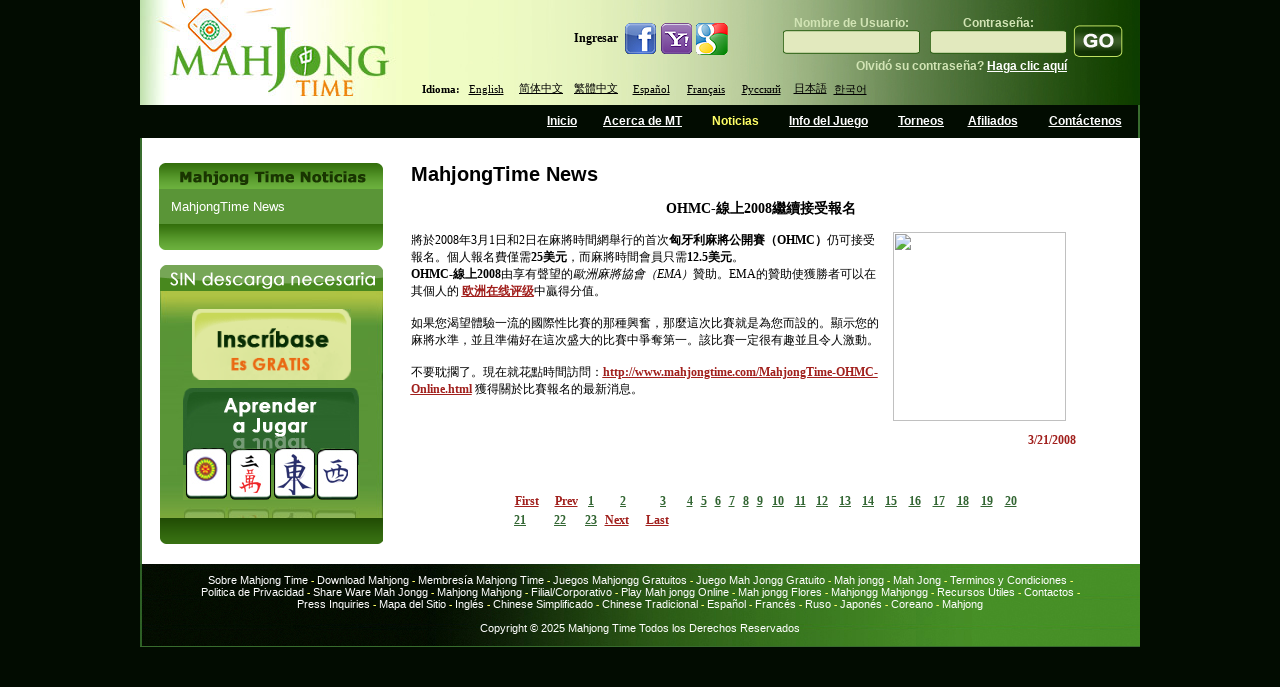

--- FILE ---
content_type: text/html; charset=utf-8
request_url: https://www.mahjongtime.com/mahjong-news.aspx?lang=spn&newsId=296&PageNr=37&catId=1
body_size: 37804
content:

<!DOCTYPE html PUBLIC "-//W3C//DTD XHTML 1.0 Transitional//EN" "http://www.w3.org/TR/xhtml1/DTD/xhtml1-transitional.dtd">
<html xmlns="http://www.w3.org/1999/xhtml">

 <script type="text/javascript">
      if (top != self)
      {
       // Get HttpContext out of iFrame
       top.location.href = location.href;
      }
 </script>

<head id="Head1"><meta http-equiv="Content-Type" content="text/html; charset=utf-8" />
<script type="text/javascript" src="https://ajax.googleapis.com/ajax/libs/jquery/1.4/jquery.min.js"></script>
<link rel="icon" type="image/x-icon" href="http://mahjongtime.com/images/favicon.ico" /><link rel="shortcut icon" type="image/x-icon" href="http://mahjongtime.com/images/favicon.ico" /><link rel="shortcut icon" href="http://mahjongtime.com/images/favicon.ico" /><meta http-equiv="Content-Language" content="en" />
<meta name="Keywords" content="Mahjong game News, Winners News, Contest Announced, mahjong game news, mahjong news, mahjong scoring news, mahjong scoring game, scoring mahjong games news, play mahjong games, Chinese mahjong game news, Chinese official game news, Hong Kong Mahjong news, Chinese Mahjong Official game news, Riichi Competition game news, American Mahjong game news, Mahjong online news, online shanghai game news, mahjongtime.com" />
<meta name="Description" content="Mahjongtime News provides the mahjong game results during the tournament, mahjong  game result page by players, mahjong game results, mahjong news, mahjongtime.com" />
<title>Mahjong Time - News</title>
<script type="text/javascript" src="/script/mahjong.main.js"></script><script type="text/javascript" src="/script/deprecated.javascript.js"></script><script type="text/javascript" src="/script/swfobject.js"></script><link href="App_Themes/Default/Accordion.css" type="text/css" rel="stylesheet" /><link href="App_Themes/Default/Styles.css" type="text/css" rel="stylesheet" /><link href="App_Themes/Default/Wait.css" type="text/css" rel="stylesheet" /><title>
	OHMC-線上2008繼續接受報名
</title></head>
<body>
<table width="1000" border="0" align="center" cellpadding="0" cellspacing="0">
  <tr>
    <td ><table width="100%" border="0" cellpadding="0" cellspacing="0" background="./images/line_1.gif" style="background-position:right top; background-repeat:repeat-y">
      <tr>
        <td valign="top"><table width="100%" border="0" cellpadding="0" cellspacing="0" background="./images/Header.jpg" style="background-repeat:no-repeat; background-position:center;">
        
          <tr>
            <td height="105" rowspan="2" valign="top">
            <table width="100" border="0" cellpadding="0" cellspacing="0">
                <tr>
                  <td align="left" valign="top"><a href="index.aspx" title="Mahjong Time"><img src="./images/Logo.jpg" alt="Mahjong Time" width="262" height="105" title="Mahjong Time" /></a></td>
                </tr>
            </table></td>
            <td width="738" valign="middle">
            <table width="738" cellpadding="0" cellspacing="0" border="0" height="100">
                <tr><td align="right" width="338">
                <table cellpadding="0" cellspacing="0" border="0">
              <tr>
                        <td class="home_text"><b>Ingresar</b>&nbsp;&nbsp;</td>
                        <td><a href="#" onclick="return fbAuth();" target="_blank"><img src="images/icon_facebook.jpg" border="0" /></a></td>
                        <td><a href="#" onclick="return yahAuth();" target="_blank"><img src="images/icon_yahoo.jpg" border="0" /></a></td>
                        <td><a href="#" onclick="return gogAuth();" target="_blank"><img src="images/icon_google.jpg" border="0" /></a></td>
                    </tr>
                </table>
                </td>
                <td width="400" align="right" style="padding-right: 15px">
                <table align="right" cellpadding="0" cellspacing="0"><tbody>
                <tr><td>
                

                    <form id="ToSignIn" method="post" action='https://www.mahjongtime.com/mahjong-signin.aspx' style="margin:0 auto;" >  
                    <table border="0" align="right" cellpadding="0" cellspacing="0">
                      <tr>
                        <td valign="top">
                        <table width="100%" border="0" cellspacing="0" cellpadding="0" title="Sign In" class="top_login">
                            <tr>
                              <td height="25" class="sign_in_text" align="center" valign="bottom">Nombre de Usuario:</td>
                              <td width="10"></td>
                              <td class="sign_in_text" align="center" valign="bottom">Contraseña:</td>
                            </tr>
                            <tr>
                              <td width="137" height="25" align="center" valign="middle" background="images/inputs.gif" style="background-repeat:no-repeat; background-position: center top; "><input type="text" name="SignInLogin" title="Player Name"  /></td>
                              <td height="24"></td>
                              <td width="137" align="center" valign="middle" background="images/inputs2.gif" style="background-position:center top; background-repeat:no-repeat"><input type="password" name="SignInPassword" title="Password" /></td>
                            </tr>
                        </table>
                        </td>
                        <td valign="top" width="5"></td>
                        <td height="54" valign="bottom"><input name="Submint2" type="image" class="go_button" src="images/go1.gif" alt="Sign In" border="0"  title="Sign In" /></td>
                      </tr>
                      <tr>
                        <td align="right" class="sign_in_text">Olvidó su contraseña? <a href="mahjong-forgot-password.aspx"  title="Haga clic aquí">Haga clic aquí </a></td>
                        <td class="sign_in_text">&nbsp;</td>
                        <td class="sign_in_text">&nbsp;</td>
                      </tr>
                    </table>
                    </form>
                </td></tr></tbody>
                </table>
                </td></tr>
          <tr>
                <td colspan="2" style="padding-left: 20px">
            <table border="0" align="left" cellpadding="0" cellspacing="0">
              <tr>
                        <td align="center" valign="middle" class="switch_lng">Idioma:</td>
            <td width="55" height="20" align="center" valign="middle" class="switch_lng"><a href="/mahjong-news.aspx?lang=eng&newsId=296&PageNr=37&catId=1" title="Inglés">English</a>&nbsp; </td>
                <td width="55"  align="center" valign="middle" class="switch_lng "><a href="/mahjong-news.aspx?lang=chs&newsId=296&PageNr=37&catId=1" title="Chino Simplificado">简体中文</a>&nbsp; </td>
                <td width="55"  align="center" valign="middle" class="switch_lng "><a href="/mahjong-news.aspx?lang=cht&newsId=296&PageNr=37&catId=1" title="Chino Tradicional">繁體中文</a>&nbsp; </td>
                <td width="55"  align="center" valign="middle" class="switch_lng "><a href="/mahjong-news.aspx?lang=spn&newsId=296&PageNr=37&catId=1" title="Español">Español</a>&nbsp; </td>
                <td width="55"  align="center" valign="middle" class="switch_lng "><a href="/mahjong-news.aspx?lang=fr&newsId=296&PageNr=37&catId=1" title="Francés">Français</a>&nbsp; </td>
                <td width="55"  align="center" valign="middle" class="switch_lng "><a href="/mahjong-news.aspx?lang=ru&newsId=296&PageNr=37&catId=1" title="Ruso">Русский</a>&nbsp; </td>
                <td width="40"  align="center" valign="middle" class="switch_lng "><a href="/mahjong-news.aspx?lang=jp&newsId=296&PageNr=37&catId=1" title="Japonés">日本語</a></td>
                <td width="40"  align="center" valign="middle" class="switch_lng "style="padding-top:1px;"><a href="/mahjong-news.aspx?lang=kr&newsId=296&PageNr=37&catId=1" title="Coreano">한국어</a></td>
              </tr>
                    </table>
                </td></tr>
            </table>
            </td>
            </tr>
        </table></td>
      </tr>
      <tr>
        <td valign="top"><table width="100%" border="0" cellspacing="0" cellpadding="0" height="33px">
          <tr>
            <td width="400px"></td>
            <td align="center" valign="middle"  ><a href="index.aspx" title="Inicio" name="home" id="home">Inicio</a></td>
            <td align="center" valign="middle" ><a href="mahjong-about-mahjong-time.html" title="Acerca de MT" name="about" id="about">Acerca de MT</a></td>
            <td align="center" valign="middle" ><a href="mahjong-news.aspx?catId=1" title="Noticias" name="news" id="news">Noticias</a></td>
            <td align="center" valign="middle" ><a href="mahjong-game-info.html" title="Info del Juego" name="game" id="game">Info del Juego</a></td>
            <td align="center" valign="middle" ><a href="mahjong-official-tournaments.aspx" title="Torneos">Torneos</a></td>
            <td align="center" valign="middle" ><a href="mahjong-affiliate-corporate.aspx" title="Afiliados" name="affiliates" id="affiliates">Afiliados</a></td>
            <td align="center" valign="middle" ><a href="mahjong-contact.aspx" title="Contáctenos" name="contact" id="contact">Contáctenos</a></td>
          </tr>
        </table></td>
      </tr>
      <tr>
        <td valign="top"><table width="100%" border="0" cellspacing="0" cellpadding="0" background="./images/line_1.gif" style="background-position:left top; background-repeat:repeat-y" bgcolor="#FFFFFF">
          <tr>
            <td valign="top" style="padding-top:25px; padding-left:10px; padding-right:10px;">
            <form method="post" action="/mahjong-news.aspx?lang=spn&amp;newsId=296&amp;PageNr=37&amp;catId=1" id="frmMain">
<div class="aspNetHidden">
<input type="hidden" name="__VIEWSTATE" id="__VIEWSTATE" value="/[base64]/or4Tnuqc8L0E+PC9VPjxTUEFOIGxhbmc9InpoLVRXIj7kuK3otI/[base64]/[base64]/bGFuZz1zcG4mbmV3c0lkPTI5NiZQYWdlTnI9MTAmY2F0SWQ9MQVGYWxzZQIxMQIxMWQCCw9kFgQCAQ8WAh8CaGQCAg8VBDgvbWFoam9uZy1uZXdzLmFzcHg/bGFuZz1zcG4mbmV3c0lkPTI5NiZQYWdlTnI9MTEmY2F0SWQ9MQVGYWxzZQIxMgIxMmQCDA9kFgQCAQ8WAh8CaGQCAg8VBDgvbWFoam9uZy1uZXdzLmFzcHg/bGFuZz1zcG4mbmV3c0lkPTI5NiZQYWdlTnI9MTImY2F0SWQ9MQVGYWxzZQIxMwIxM2QCDQ9kFgQCAQ8WAh8CaGQCAg8VBDgvbWFoam9uZy1uZXdzLmFzcHg/bGFuZz1zcG4mbmV3c0lkPTI5NiZQYWdlTnI9MTMmY2F0SWQ9MQVGYWxzZQIxNAIxNGQCDg9kFgQCAQ8WAh8CaGQCAg8VBDgvbWFoam9uZy1uZXdzLmFzcHg/bGFuZz1zcG4mbmV3c0lkPTI5NiZQYWdlTnI9MTQmY2F0SWQ9MQVGYWxzZQIxNQIxNWQCDw9kFgQCAQ8WAh8CaGQCAg8VBDgvbWFoam9uZy1uZXdzLmFzcHg/bGFuZz1zcG4mbmV3c0lkPTI5NiZQYWdlTnI9MTUmY2F0SWQ9MQVGYWxzZQIxNgIxNmQCEA9kFgQCAQ8WAh8CaGQCAg8VBDgvbWFoam9uZy1uZXdzLmFzcHg/bGFuZz1zcG4mbmV3c0lkPTI5NiZQYWdlTnI9MTYmY2F0SWQ9MQVGYWxzZQIxNwIxN2QCEQ9kFgQCAQ8WAh8CaGQCAg8VBDgvbWFoam9uZy1uZXdzLmFzcHg/bGFuZz1zcG4mbmV3c0lkPTI5NiZQYWdlTnI9MTcmY2F0SWQ9MQVGYWxzZQIxOAIxOGQCEg9kFgQCAQ8WAh8CaGQCAg8VBDgvbWFoam9uZy1uZXdzLmFzcHg/bGFuZz1zcG4mbmV3c0lkPTI5NiZQYWdlTnI9MTgmY2F0SWQ9MQVGYWxzZQIxOQIxOWQCEw9kFgQCAQ8WAh8CaGQCAg8VBDgvbWFoam9uZy1uZXdzLmFzcHg/bGFuZz1zcG4mbmV3c0lkPTI5NiZQYWdlTnI9MTkmY2F0SWQ9MQVGYWxzZQIyMAIyMGQCFA9kFgICAg8VBDgvbWFoam9uZy1uZXdzLmFzcHg/bGFuZz1zcG4mbmV3c0lkPTI5NiZQYWdlTnI9MjAmY2F0SWQ9MQVGYWxzZQIyMQIyMWQCFQ9kFgQCAQ8WAh8CaGQCAg8VBDgvbWFoam9uZy1uZXdzLmFzcHg/bGFuZz1zcG4mbmV3c0lkPTI5NiZQYWdlTnI9MjEmY2F0SWQ9MQVGYWxzZQIyMgIyMmQCFg9kFgQCAQ8WAh8CaGQCAg8VBDgvbWFoam9uZy1uZXdzLmFzcHg/[base64]/IdoWUISXC4pw0nWp66RIt/bVJkA==" />
</div>

<div class="aspNetHidden">

	<input type="hidden" name="__VIEWSTATEGENERATOR" id="__VIEWSTATEGENERATOR" value="0B52134A" />
</div>
            
<script type="text/javascript">
  SelectTop('news');
  
</script>

		<table width="100%" border="0" cellpadding="0" cellspacing="0" style="background-repeat: repeat-y;">
            <tr>
                
                    <td align="left" valign="top"  width="242" >
            
                        <!---таблица cлева-->
            
                        <table width="242"  border="0" align="left" cellpadding="0" cellspacing="0">
                      <tr>
                        <td><table width="100%" border="0" align="center" cellpadding="0" cellspacing="0">
                            <tr>
                              <td align="center" ><img src="images/Mahjong_Time_in_News_spn.gif" /></td>
                            </tr>
                            
                        </table></td>
                      </tr>
                      <tr>
                        <td><table width="224" border="0" align="center" cellpadding="0" cellspacing="0" bgcolor="#5a9537">
                            

                            <tr>
                              <td align="center" valign="top"  style="padding-bottom:10px; padding-top:10px;" ><table width="200" border="0" align="center" cellpadding="0" cellspacing="0">
                                <tr>
                                  <td colspan="2" align="left" valign="top"><table border="0" align="left" cellpadding="0" cellspacing="0">
  
                                          <tr>
                                            <td align="left" valign="top" ><a href='mahjong-news.aspx?catId=1' class="side_nav" title="MahjongTime News">MahjongTime News</a></td>
                                          </tr>
                                        
                                  </table></td>
                                </tr>
                              </table></td>
                          </tr>
                            

                            

                        </table></td>
                      </tr>
                      <tr>
                        <td align="center"><img src="./images/game_info2.gif" /></td>
                      </tr>
                      <tr>
                        <td height="15" align="center"></td>
                      </tr>
                      <tr>
                        <td align="center">


<table border="0" align="center" cellpadding="0" cellspacing="0">
      <tr>
        <td align="center" valign="top"><table border="0" cellpadding="0" cellspacing="0" >
                          <tr>
                            <td align="left"><img src="images/no-dl-req_es.gif" width="223" height="26" hspace="0" vspace="0" border="0" alt="No Download required" title="No Download required" /></td>
            </tr>
                          <tr>
                            <td align="center" background="./images/no-download-required.jpg" style="background-position:top center; background-repeat:no-repeat;"><table width="100%" border="0" cellspacing="0" cellpadding="0" class="linkimg">
<tr>
                                  <td height="18" align="center"></td>
                              </tr>
                                <tr>
                                  <td align="center"><a href='./mahjong-signup.aspx' title='Crear Cuenta'>
                                  <img src="images/open-account-mahjongtime_es.gif" width="159" height="71" hspace="0" vspace="0" border="0" alt="Crear Cuenta" title="Crear Cuenta" /></a></td>
                              </tr>
                                <tr>
                                  <td height="8"></td>
                                </tr>
                                <tr>
                                  <td height="130" align="center" valign="top" ><a href="https://lite.mahjongtime.com" title='Aprender a Jugar'>
                                  <img src="images/learn_to_play_es.jpg" width="177" height="112" hspace="0" vspace="0" border="0" alt="Aprender a Jugar" title="Aprender a Jugar" /></a></td>
                              </tr>
                                <tr>
                                  <td align="left" valign="top" ><img src="./images/no-dl-req2.gif" /></td>
                              </tr>
                              </table>
                            </td>
                          </tr>
                      </table></td>
      </tr>
    </table></td>
                      </tr>
                      
                    </table></td>
              
              <!-- END place for  the left placeholder -->      
                  <td align="center" valign="top" >
                  <table width="95%" border="0" align="center" cellpadding="0" cellspacing="0" id="Table1">
                    <tr>
                      <td><span id="cphMain_lbl_Error" style="color:Red;"></span></td>
                    </tr>
                    <tr>
                      <td><h1>
                          <span id="cphMain_lblCategory" class="home_head">MahjongTime News</span>
                      </h1></td>
                    </tr>
                    
                      <tr>
                        <td align="center"><span><br />
                              <span id="cphMain_lbl_Title" class="header_link">OHMC-線上2008繼續接受報名</span>
                        </span></td>
                      </tr>
                      <tr>
                        <td><br />
                        </td>
                      </tr>
                      <tr>
                        <td valign="top" align="left"><table cellspacing="0" cellpadding="0" width="95%" border="0">
                            <tr>
                              <td align="left"><div align="justify">
                                  <span id="cphMain_lbl_News" class="home_text"><div align="left"><img src="http://app.icontact.com/icp/loadimage.php/00/18/47/00184728/66dcb28940b321de6cfb3c97a3de7b32.jpg" width="173" height="189" hspace="10" vspace="0" border="0" align="right"> <SPAN lang="zxx"><SPAN lang="zh-TW">將於</SPAN></SPAN>2008<SPAN lang="zxx"><SPAN lang="zh-TW">年</SPAN></SPAN>3<SPAN lang="zxx"><SPAN lang="zh-TW">月</SPAN></SPAN>1<SPAN lang="zxx"><SPAN lang="zh-TW">日和</SPAN></SPAN>2<SPAN lang="zxx"><SPAN lang="zh-TW">日在麻將時間網舉行的首次<strong>匈牙利麻將公開賽（</strong></SPAN></SPAN><strong>OHMC</strong><SPAN lang="zxx"><SPAN lang="zh-TW"><strong>）</strong>仍可接受報名。個人報名費僅需</SPAN></SPAN><strong>25</strong><SPAN lang="zxx"><SPAN lang="zh-TW"><strong>美元</strong>，而麻將時間會員只需</SPAN></SPAN><strong>12.5</strong><SPAN lang="zxx"><SPAN lang="zh-TW"><strong>美元</strong>。</SPAN></SPAN> <BR>
          <strong>OHMC-</strong><SPAN lang="zxx"><SPAN lang="zh-TW"><strong>線上</strong></SPAN></SPAN><strong>2008</strong><SPAN lang="zxx"><SPAN lang="zh-TW">由享有聲望的<em>歐洲麻將協會（</em></SPAN></SPAN><em>EMA</em><SPAN lang="zxx"><SPAN lang="zh-TW"><em>）</em>贊助。</SPAN></SPAN>EMA<SPAN lang="zxx"><SPAN lang="zh-TW">的贊助使獲勝者可以在其個人的</SPAN> <U><A href="http://mahjong-europe.org/morse_ranking/" target="_blank" class="read_mo">欧洲在线评级</A></U><SPAN lang="zh-TW">中贏得分值。</SPAN></SPAN>
        <BR>
        <br>          <SPAN lang="zxx"><SPAN lang="zh-TW">如果您渴望體驗一流的國際性比賽的那種興奮，那麼這次比賽就是為您而設的。顯示您的麻將水準，並且準備好在這次盛大的比賽中爭奪第一。該比賽一定很有趣並且令人激動。</SPAN></SPAN>
        <BR>
        <br>
        <SPAN lang="zxx"><SPAN lang="zh-TW">不要耽擱了。現在就花點時間訪問：</SPAN></SPAN><U><A href="http://www.mahjongtime.com/MahjongTime-OHMC-Online.html" target="_blank" class="read_mo">http://www.mahjongtime.com/MahjongTime-OHMC-Online.html</A></U><SPAN lang="zxx"><SPAN lang="zh-TW"> 獲得關於比賽報名的最新消息。</SPAN></SPAN></div></span>
                              </div></td>
                            </tr>
                        </table></td>
                      </tr>
                      <tr>
                        <td valign="middle" align="right" height="40"><table cellspacing="0" cellpadding="0" width="95%" align="left" border="0">
            <tr>
                              <td align="right"><span id="cphMain_lblDate" class="read_mo">3/21/2008</span></td>
                            </tr>
                        </table></td>
                      </tr>
                      <tr>
                        <td valign="top" align="left"><table width="95%" border="0" cellpadding="0" cellspacing="0">
                            
                        </table></td>
                      </tr>
                      <tr>
                        <td valign="top" align="center" class="link"><br />
                            <br />
                            

<table width="75%" align="center">
	<tr>
		
			<td align="right"><a href='/mahjong-news.aspx?lang=spn&newsId=296&PageNr=0&catId=1' class="read_mo" title="First Page"><u>First</u></a>
			</td>
			<td align="right"><a href="/mahjong-news.aspx?lang=spn&newsId=296&PageNr=36&catId=1" class="read_mo" title="Prev Page"><u>Prev</u></a>
			</td>
		
		
		
				
		<td align="center"><b> 
			<a href="/mahjong-news.aspx?lang=spn&newsId=296&PageNr=0&catId=1" class="IsCurrentPageFalse" title="Page 1" >1</a></b>
		</td>
		
				
		<td align="center"><b> 
			<a href="/mahjong-news.aspx?lang=spn&newsId=296&PageNr=1&catId=1" class="IsCurrentPageFalse" title="Page 2" >2</a></b>
		</td>
		
				
		<td align="center"><b> 
			<a href="/mahjong-news.aspx?lang=spn&newsId=296&PageNr=2&catId=1" class="IsCurrentPageFalse" title="Page 3" >3</a></b>
		</td>
		
				
		<td align="center"><b> 
			<a href="/mahjong-news.aspx?lang=spn&newsId=296&PageNr=3&catId=1" class="IsCurrentPageFalse" title="Page 4" >4</a></b>
		</td>
		
				
		<td align="center"><b> 
			<a href="/mahjong-news.aspx?lang=spn&newsId=296&PageNr=4&catId=1" class="IsCurrentPageFalse" title="Page 5" >5</a></b>
		</td>
		
				
		<td align="center"><b> 
			<a href="/mahjong-news.aspx?lang=spn&newsId=296&PageNr=5&catId=1" class="IsCurrentPageFalse" title="Page 6" >6</a></b>
		</td>
		
				
		<td align="center"><b> 
			<a href="/mahjong-news.aspx?lang=spn&newsId=296&PageNr=6&catId=1" class="IsCurrentPageFalse" title="Page 7" >7</a></b>
		</td>
		
				
		<td align="center"><b> 
			<a href="/mahjong-news.aspx?lang=spn&newsId=296&PageNr=7&catId=1" class="IsCurrentPageFalse" title="Page 8" >8</a></b>
		</td>
		
				
		<td align="center"><b> 
			<a href="/mahjong-news.aspx?lang=spn&newsId=296&PageNr=8&catId=1" class="IsCurrentPageFalse" title="Page 9" >9</a></b>
		</td>
		
				
		<td align="center"><b> 
			<a href="/mahjong-news.aspx?lang=spn&newsId=296&PageNr=9&catId=1" class="IsCurrentPageFalse" title="Page 10" >10</a></b>
		</td>
		
				
		<td align="center"><b> 
			<a href="/mahjong-news.aspx?lang=spn&newsId=296&PageNr=10&catId=1" class="IsCurrentPageFalse" title="Page 11" >11</a></b>
		</td>
		
				
		<td align="center"><b> 
			<a href="/mahjong-news.aspx?lang=spn&newsId=296&PageNr=11&catId=1" class="IsCurrentPageFalse" title="Page 12" >12</a></b>
		</td>
		
				
		<td align="center"><b> 
			<a href="/mahjong-news.aspx?lang=spn&newsId=296&PageNr=12&catId=1" class="IsCurrentPageFalse" title="Page 13" >13</a></b>
		</td>
		
				
		<td align="center"><b> 
			<a href="/mahjong-news.aspx?lang=spn&newsId=296&PageNr=13&catId=1" class="IsCurrentPageFalse" title="Page 14" >14</a></b>
		</td>
		
				
		<td align="center"><b> 
			<a href="/mahjong-news.aspx?lang=spn&newsId=296&PageNr=14&catId=1" class="IsCurrentPageFalse" title="Page 15" >15</a></b>
		</td>
		
				
		<td align="center"><b> 
			<a href="/mahjong-news.aspx?lang=spn&newsId=296&PageNr=15&catId=1" class="IsCurrentPageFalse" title="Page 16" >16</a></b>
		</td>
		
				
		<td align="center"><b> 
			<a href="/mahjong-news.aspx?lang=spn&newsId=296&PageNr=16&catId=1" class="IsCurrentPageFalse" title="Page 17" >17</a></b>
		</td>
		
				
		<td align="center"><b> 
			<a href="/mahjong-news.aspx?lang=spn&newsId=296&PageNr=17&catId=1" class="IsCurrentPageFalse" title="Page 18" >18</a></b>
		</td>
		
				
		<td align="center"><b> 
			<a href="/mahjong-news.aspx?lang=spn&newsId=296&PageNr=18&catId=1" class="IsCurrentPageFalse" title="Page 19" >19</a></b>
		</td>
		
				
		<td align="center"><b> 
			<a href="/mahjong-news.aspx?lang=spn&newsId=296&PageNr=19&catId=1" class="IsCurrentPageFalse" title="Page 20" >20</a></b>
		</td>
		
				
	</tr>
	<tr>
		
		<td align="center"><b> 
			<a href="/mahjong-news.aspx?lang=spn&newsId=296&PageNr=20&catId=1" class="IsCurrentPageFalse" title="Page 21" >21</a></b>
		</td>
		
				
		<td align="center"><b> 
			<a href="/mahjong-news.aspx?lang=spn&newsId=296&PageNr=21&catId=1" class="IsCurrentPageFalse" title="Page 22" >22</a></b>
		</td>
		
				
		<td align="center"><b> 
			<a href="/mahjong-news.aspx?lang=spn&newsId=296&PageNr=22&catId=1" class="IsCurrentPageFalse" title="Page 23" >23</a></b>
		</td>
		
		
			<td align="left"><a href="/mahjong-news.aspx?lang=spn&newsId=296&PageNr=38&catId=1" class="read_mo" title="Next Page"><u>Next</u></a></td>
			<td align="left"><a href="/mahjong-news.aspx?lang=spn&newsId=296&PageNr=22&catId=1" class="read_mo" title="Last Page"><u>Last</u></a>			</td>
		
		
	</tr>
</table>
</td>
                      </tr>
                    
                  </table>
                    <!--$EndFormBefore-->                    <!--$FormAfter-->			  </td>
          </tr>
        </table>

            </form>
           </td>
            </tr>
          <tr>
            <td height="20">&nbsp;</td>
          </tr>
          <tr>
            <td background="./images/Button_menu2.jpg" style="background-repeat:repeat-y; background-color:#000000;">
            <table width="90%" border="0" align="center" cellpadding="0" cellspacing="0"  style="padding-top:10px;">
                    <tr>
                      <td class="bottom_text" align="center" valign="top">
                        
<a href="./mahjong-about-mahjong-time.html"  title="Sobre Mahjong Time">Sobre Mahjong Time</a>
<span class="separator"> - </span>
<a href="./download-mahjong.html"   title="Download Mahjong" >Download Mahjong</a>
<span class="separator"> - </span>
<a href="./Mahjong-Help-Membership-Fullscreen.aspx"   title="Membresía Mahjong Time" >Membresía Mahjong Time</a>
<span class="separator"> - </span>
<a href="./free-mahjong-games.html"   title="Juegos Mahjongg Gratuitos" >Juegos Mahjongg Gratuitos</a>
<span class="separator"> - </span>
<a href="./free-mahjongg-game.html" title="Juego Mah Jongg Gratuito" >Juego Mah Jongg Gratuito</a> 
<span class="separator">-</span> 
<a href="./free-mahjongg-game.html" title="Mah jongg" >Mah jongg</a> 
<span class="separator">-</span> 
<a href="./mah-jong.html"  title="Mah Jong">Mah Jong</a> 
<span class="separator">-</span> 
<a href="./mahjong-terms-conditions.html"  title="Terminos y Condiciones">Terminos y Condiciones</a> 
<span class="separator">-</span> 
<a href="./mahjong-privacy-policy.html"  title="Politica de Privacidad">Politica de Privacidad</a> 
<span class="separator">-</span> 
<a href="./share-ware-mah-jong.html"  title="Share Ware Mah Jongg">Share Ware Mah Jongg</a> 
<span class="separator">-</span> 
<a href="./mahjong-signup.aspx"  title="Mahjong Mahjong">Mahjong Mahjong</a> 
<span class="separator">-</span> 
<a href="./mahjong-affiliate-corporate.aspx"  title="Filial/Corporativo">Filial/Corporativo</a> 
<span class="separator">-</span> 
<a href="./play-mahjong-online.html"   title="Play Mah jongg Online">Play Mah jongg Online</a> 
<span class="separator">-</span> 
<a href="./mahjong-flowers.html"   title="Mah jongg Flores">Mah jongg Flores</a> 
<span class="separator">-</span> 
<a href="./mahjong-signup.aspx"  title="Mahjongg Mahjongg">Mahjongg Mahjongg</a> 
<span class="separator">-</span> 
<a href="./mahjong-helpful-resources.html"  title="Recursos Utiles">Recursos Utiles</a> 
<span class="separator">-</span> 
<a href="./mahjong-contact.aspx"   title="Contactos">Contactos</a> 
<span class="separator">-</span> 
<a href="./mahjong-contact.aspx" title="Press Inquiries" >Press Inquiries</a> 
<span class="separator">-</span> 
<a href="./mahjong-site-map.aspx"  title="Mapa del Sitio">Mapa del Sitio</a>
<span class="separator">-</span> 
<a href="./index.html?lang=eng"  title="Inglés">Inglés</a> 
<span class="separator">-</span> 
<a href="./index.html?lang=chs"  title="Chinese Simplificado">Chinese Simplificado</a> 
<span class="separator">-</span> 
<a href="./index.html?lang=cht"  title="Chinese Tradicional ">Chinese Tradicional </a> 
<span class="separator">-</span> 
<a href="./index.html?lang=spn"  title="Español">Español</a> 
<span class="separator">-</span> 
<a href="./index.html?lang=fr"  title="Francés">Francés</a>
<span class="separator"> -</span>
<a href="./index.html?lang=ru"  title="Ruso ">Ruso </a>  
<span class="separator">-</span> 
<a href="./index.html?lang=jp"  title="Japanese">Japonés</a>  
<span class="separator">-</span> 
<a href="./index.html?lang=kr"  title="Coreano">Coreano</a>
<span class="separator">-</span> 
<a href="./mahjong.html"  title="Mahjong">Mahjong</a>
                      </td>
                    </tr>
                    <tr>
                      <td align="center" class="bottom_text"><br />
                        Copyright © 2025 Mahjong Time Todos los Derechos Reservados <br /><br /></td>
                    </tr>
                </table></td>
            </tr>
          <tr>
            <td height="1" background="./images/line_1.gif" style="background-position:left top; background-repeat:repeat-x"></td>
          </tr>
        </table></td>
      </tr>
      
      </table></td>
  </tr>
</table>
    <script type="text/javascript">
        var _width = 800;
        var _height = 480;
        var _left = (screen.width / 2) - (_width / 2);
        var _top = 100;

        function fbAuth() {
            window.open("quicklogin/Auth.aspx?prov=facebook&promo=" + getQueryStringParam("promo"), "login", "width=780,height=410,toolbar=0,scrollbars=0,status=0,resizable=0,location=0,menuBar=0,top=" + _top + ",left=" + _left);
            return false;
        }

        function gogAuth() {
            window.open("quicklogin/Auth.aspx?prov=google&promo=" + getQueryStringParam("promo"), "login", "location=no,width=" + _width + ",height=" + _height + ",top=" + _top + ",left=" + _left);
            return false;
        }

        function yahAuth() {
            window.open("quicklogin/Auth.aspx?prov=yahoo&promo=" + getQueryStringParam("promo"), "login", "location=no,width=" + _width + ",height=" + _height + ",top=" + _top + ",left=" + _left);
            return false;
        }
    </script> 
<script src="https://www.google-analytics.com/urchin.js" type="text/javascript">
</script>
<script type="text/javascript">
_uacct = "UA-1629478-1";
urchinTracker();
</script>
<!-- Start of mahjongtime Zendesk Widget script -->
<script type="text/javascript">/*<![CDATA[*/window.zEmbed||function(e,t){var n,o,d,i,s,a=[],r=document.createElement("iframe");window.zEmbed=function(){a.push(arguments)},window.zE=window.zE||window.zEmbed,r.src="javascript:false",r.title="",r.role="presentation",(r.frameElement||r).style.cssText="display: none",d=document.getElementsByTagName("script"),d=d[d.length-1],d.parentNode.insertBefore(r,d),i=r.contentWindow,s=i.document;try{o=s}catch(c){n=document.domain,r.src='javascript:var d=document.open();d.domain="'+n+'";void(0);',o=s}o.open()._l=function(){var o=this.createElement("script");n&&(this.domain=n),o.id="js-iframe-async",o.src=e,this.t=+new Date,this.zendeskHost=t,this.zEQueue=a,this.body.appendChild(o)},o.write('<body onload="document._l();">'),o.close()}("//assets.zendesk.com/embeddable_framework/main.js","mahjongtime.zendesk.com");/*]]>*/</script>
<!-- End of mahjongtime Zendesk Widget script -->
<script type="text/javascript">
    var helpCenterExists = setInterval(function () {
        if ($('#launcher').length) {
            jQuery("#launcher")
                .attr('style', 'border: none; z-index: 999998; transform: translateZ(0px); width: 119px; height: 48px; position: fixed; bottom: 10px; right: 10px; visibility: visible; background: transparent;');
            jQuery("iframe#launcher")
                .contents()
                .find('.Button.Button--launcher.Button--cta')
                .attr('style', 'border: 2px solid white;');
            clearInterval(helpCenterExists);
        }
    }, 100);
</script>
</body>
</html>
